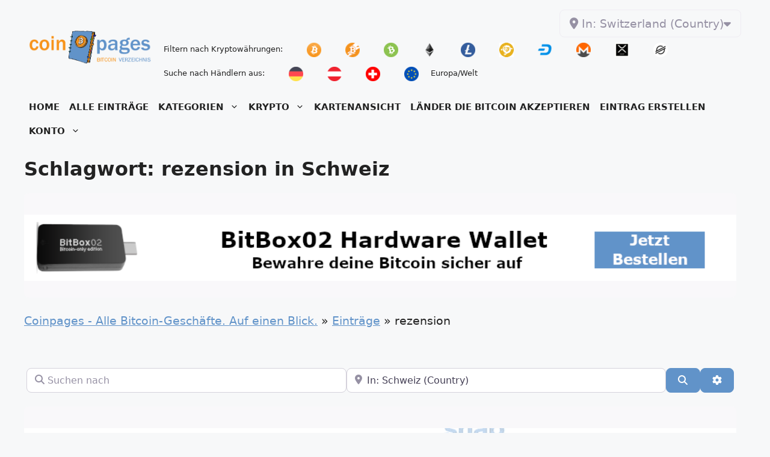

--- FILE ---
content_type: text/html; charset=utf-8
request_url: https://www.google.com/recaptcha/api2/aframe
body_size: -85
content:
<!DOCTYPE HTML><html><head><meta http-equiv="content-type" content="text/html; charset=UTF-8"></head><body><script nonce="ZNGUUwy9P0YZcE7w9xkb-A">/** Anti-fraud and anti-abuse applications only. See google.com/recaptcha */ try{var clients={'sodar':'https://pagead2.googlesyndication.com/pagead/sodar?'};window.addEventListener("message",function(a){try{if(a.source===window.parent){var b=JSON.parse(a.data);var c=clients[b['id']];if(c){var d=document.createElement('img');d.src=c+b['params']+'&rc='+(localStorage.getItem("rc::a")?sessionStorage.getItem("rc::b"):"");window.document.body.appendChild(d);sessionStorage.setItem("rc::e",parseInt(sessionStorage.getItem("rc::e")||0)+1);localStorage.setItem("rc::h",'1769811957860');}}}catch(b){}});window.parent.postMessage("_grecaptcha_ready", "*");}catch(b){}</script></body></html>